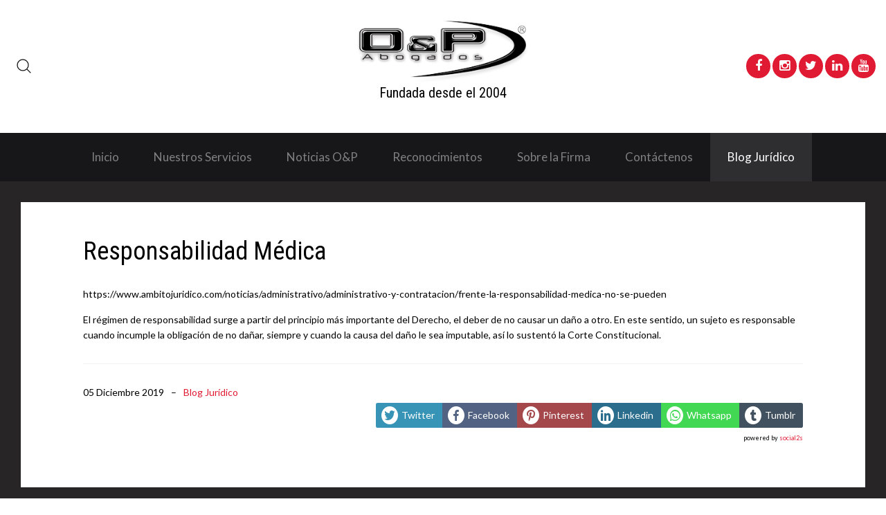

--- FILE ---
content_type: text/html; charset=utf-8
request_url: https://oypabogados.com/index.php/blog-juridico/79-responsabilidad-medica
body_size: 4815
content:
<!DOCTYPE HTML>
<html lang="es-es" dir="ltr"  data-config='{"twitter":0,"plusone":0,"facebook":0,"style":"default"}'>

<head>
<meta charset="utf-8">
<meta http-equiv="X-UA-Compatible" content="IE=edge">
<meta name="viewport" content="width=device-width, initial-scale=1">
<base href="https://oypabogados.com/index.php/blog-juridico/79-responsabilidad-medica" />
	<meta name="keywords" content="Abogados, Seguros, Derecho, Civil, Penal, Reasegurador, Inmobiliario, Demandas, Recobros, Cartera, Accidentes, Estado, Asistencia" />
	<meta name="author" content="Hosman Olarte" />
	<meta name="description" content="Empresa con 16 años de amplia experiencia en el mercado asegurador con abogados especializados en Civil, Seguros y Penal." />
	<meta name="generator" content="Joomla! - Open Source Content Management" />
	<title>Responsabilidad Médica</title>
	<link href="https://oypabogados.com/index.php/component/search/?Itemid=259&amp;catid=11&amp;id=79&amp;format=opensearch" rel="search" title="Buscar O&amp;P Abogados Fundada desde el 2004" type="application/opensearchdescription+xml" />
	<link href="/templates/yoo_uniq/favicon.ico" rel="shortcut icon" type="image/vnd.microsoft.icon" />
	<link href="https://oypabogados.com/media/plg_social2s/css/behavior/s2sdefault.css" rel="stylesheet" type="text/css" />
	<link href="https://oypabogados.com/media/plg_social2s/css/styles/colour.css" rel="stylesheet" type="text/css" />
	<link href="https://oypabogados.com/media/plg_social2s/css/s2sfont.min.css" rel="stylesheet" type="text/css" />
	<script src="/media/jui/js/jquery.min.js?d0df4e8a473fec04797771abc0d5ea94" type="text/javascript"></script>
	<script src="/media/jui/js/jquery-noconflict.js?d0df4e8a473fec04797771abc0d5ea94" type="text/javascript"></script>
	<script src="/media/jui/js/jquery-migrate.min.js?d0df4e8a473fec04797771abc0d5ea94" type="text/javascript"></script>
	<script src="/media/jui/js/bootstrap.min.js?d0df4e8a473fec04797771abc0d5ea94" type="text/javascript"></script>
	<script src="/media/widgetkit/uikit-3faa4316.js" type="text/javascript"></script>
	<script src="/media/widgetkit/wk-scripts-3dcf8249.js" type="text/javascript"></script>
	<script type="text/javascript">
var s2s_mobile = '';
                (function(d){
                  var f = d.getElementsByTagName('SCRIPT')[0], p = d.createElement('SCRIPT');
                  p.type = 'text/javascript';
                  p.async = false;
                  p.defer = true;
                  p.src = 'https://oypabogados.com/media/plg_social2s/js/social2s.min.js';
                  f.parentNode.insertBefore(p, f);
                }(document));
            var insert = '0';var insert_position = '0';var insert_element = '';var s2s_checkCookie = '0';var s2s_lang_1tag = 'es_ES';var s2s_lang_2tag = 'es';var s2s_lang_direction = 'lang_directon_right';var s2s_load_scripts_onload = '0';var s2s_context = 'com_content.article';var s2s_debug = '0';var s2s_version = '4.1.4';var s2s_art_mobile_min = '978';var s2s_k2_remove_social = '0';var s2s_sha = '';var s2s_cta_active = '0';var s2s_cta_default = 'twitter';var twitter_b_count_hide = '1';var twitter_b_count = '0';var facebook_count_hide = '1';var facebook_like_count = '0';var facebook_share_count = '0';var facebook_total_count = '0';var pinterest_count_hide = '1';var pinterest_count = '0';var linkedin_count_hide = '1';var linkedin_count = '0';var gplus_b_count_hide = '1';var gplus_b_count = '0';var tumblr_count = '0';var tumblr_count_hide = '0';var vk_b_count_hide = '1';var vk_b_count = '0';var php_full_link = 'https%3A%2F%2Foypabogados.com%2Findex.php%2Fblog-juridico%2F79-responsabilidad-medica';var php_title = 'Responsabilidad%20M%C3%A9dica';
	</script>
	<meta property="og:title" content="Responsabilidad Médica"><meta property="og:description" content="El régimen de responsabilidad surge a partir del principio más importante del Derecho, el deber de no causar un daño a otro. En este sentido, un sujeto es responsable cuando incumple la obligación de no dañar, siempre y cuando la causa del daño le sea imputable, así lo sustentó la Corte Constitucional...."><meta property="og:image" content="https://oypabogados.com/images/86491605_2.jpg"><meta property="og:image:width" content="5120" /><meta property="og:image:height" content="3413" /><meta property="og:site_name" content="O&P Abogados Fundada desde el 2004" /><meta property="og:url"  content="https://oypabogados.com/index.php/blog-juridico/79-responsabilidad-medica" /><meta property="og:type"  content="website" /><meta property="fb:app_id" content="514279921989553" />

<link rel="apple-touch-icon-precomposed" href="/templates/yoo_uniq/apple_touch_icon.png">
<link rel="stylesheet" href="/templates/yoo_uniq/css/bootstrap.css">
<link rel="stylesheet" href="/templates/yoo_uniq/css/theme.css">
<link rel="stylesheet" href="/templates/yoo_uniq/css/custom.css">
<script src="/templates/yoo_uniq/warp/vendor/uikit/js/uikit.js"></script>
<script src="/templates/yoo_uniq/warp/vendor/uikit/js/components/autocomplete.js"></script>
<script src="/templates/yoo_uniq/warp/vendor/uikit/js/components/search.js"></script>
<script src="/templates/yoo_uniq/warp/vendor/uikit/js/components/tooltip.js"></script>
<script src="/templates/yoo_uniq/warp/vendor/uikit/js/components/sticky.js"></script>
<script src="/templates/yoo_uniq/warp/js/social.js"></script>
<script src="/templates/yoo_uniq/js/theme.js"></script>

<script type="text/javascript">
(function($){
	$(window).load(function() {
		if (this._gat) {
			tks = this._gat._getTrackers();
			ga_track = function(p) {
				for (i=0; i < tks.length; i++) {
					var n = tks[i]._getName() !== "" ? tks[i]._getName()+"." : "";
					a = [];
					for (i2=0; i2 < p.length; i2++) {
						var b = i2===0 ? n+p[i2] : p[i2];
						a.push(b);
					}
					_gaq.push(a);
				}
			};
			$('a').filter(function() {
				return this.href.match(/.*\.(zip|mp3|mpeg|pdf|doc*|ppt*|xls*|jpeg|png|gif|tiff)/);
			}).click(function(e) {
				ga_track(['_trackEvent', 'download', 'click', this.href]);
			});
			$('a[href^="mailto"]').click(function(e) {
				ga_track(['_trackSocial', 'email', 'send', this.href]);
			 });
			var loc = location.host.split('.');
			while (loc.length > 2) { loc.shift(); }
			loc = loc.join('.');
			var localURLs = [
							  loc,
							  'www.oypabogados.com'
							];
			$('a[href^="http"]').filter(function() {
				for (var i = 0; i < localURLs.length; i++) {
					if (this.href.indexOf(localURLs[i]) == -1) return this.href;
				}
			}).click(function(e) {
				ga_track(['_trackEvent', 'outbound', 'click', this.href]);
			});
		}
	});
})(jQuery);
</script>
<script type="text/javascript">
		var _gaq = _gaq || [];
_gaq.push(['_setAccount', 'UA-122652132-6'], ['_gat._anonymizeIp'], ['_setCustomVar',1,'author','Hosman Olarte',3], ['_setCustomVar',2,'categories','Blog Jurídico',3], ['_setCustomVar',3,'year','2019',3], ['_setCustomVar',4,'user-type','guest',3], ['_trackPageview']);
(function() {
            var ga = document.createElement('script'); ga.type = 'text/javascript'; ga.async = true;
            ga.src = ('https:' == document.location.protocol ? 'https://ssl' : 'http://www') + '.google-analytics.com/ga.js';
            var s = document.getElementsByTagName('script')[0]; s.parentNode.insertBefore(ga, s);
          })();

          </script>
</head>

<body class="tm-isblog">
    <div id="top" class="tm-page">

        
                    <div class="tm-headerbar-background">
    <div class="tm-headerbar tm-headerbar-container">

                <div class="tm-headerbar-left uk-flex uk-flex-middle">

                        <div class="uk-hidden-small">
                
<form id="search-40" class="uk-search" action="/index.php/blog-juridico" method="post" role="search" data-uk-search="{'source': '/index.php/component/search/?tmpl=raw&amp;type=json&amp;ordering=&amp;searchphrase=all', 'param': 'searchword', 'msgResultsHeader': 'Resultados de búsqueda', 'msgMoreResults': 'Más resultados', 'msgNoResults': 'No se encontraron resultados', flipDropdown: 1}">
	<input class="uk-search-field" type="text" name="searchword" placeholder="buscar...">
	<input type="hidden" name="task"   value="search">
	<input type="hidden" name="option" value="com_search">
	<input type="hidden" name="Itemid" value="259">
</form>
            </div>
            
                        <a href="#offcanvas" class="uk-navbar-toggle uk-visible-small" data-uk-offcanvas></a>
            
        </div>
        
                <div class="uk-flex uk-flex-center">
                        <a class="tm-logo uk-hidden-small" href="https://oypabogados.com">
	<img src="/images/logos/logo.svg" alt="O&amp;P Abogados" width="250" height="91" />
<h3 class="uk-panel-title uk-h2" style="text-align: center;">Fundada desde el 2004</h3></a>
                                    <a class="tm-logo-small uk-visible-small" href="https://oypabogados.com">
	<p><img src="/images/logos/logo.svg" alt="O&amp;P Abogados" width="193" height="70" /></p>
<h3 class="uk-panel-title uk-h2" style="text-align: center;">Fundada desde el 2004</h3></a>
                    </div>
        
                <div class="tm-headerbar-right uk-flex uk-flex-middle">
            <div class="uk-panel">
	<a href="https://www.facebook.com/oypabogados.sas/" target="_blank" class="uk-icon-button uk-icon-facebook"></a>
<a href="https://www.instagram.com/oyp_abogados_sas/" target="_blank" class="uk-icon-button uk-icon-instagram"></a>
<a href="https://twitter.com/federicor7895" target="_blank" class="uk-icon-button uk-icon-twitter"></a>
<a href="https://www.linkedin.com/in/oyp-abogados-sas/" target="_blank" class="uk-icon-button uk-icon-linkedin"></a>
<a href="https://www.youtube.com/channel/UCjudPbWiueQ6JvdmDBBBZiA?guided_help_flow=3&disable_polymer=true%3F&ab_channel=Appsisteme" target="_blank" class="uk-icon-button uk-icon-youtube"></a>

</div>        </div>
        
    </div>
</div>

    <div class="uk-hidden-small">
        <nav class="uk-navbar tm-navbar"
        data-uk-sticky         data-uk-dropdown-overlay="{cls: 'tm-dropdown-overlay'}">
            <div class="uk-flex uk-flex-center">
                <ul class="uk-navbar-nav uk-hidden-small">
<li><a href="/index.php">Inicio</a></li><li class="uk-parent" data-uk-dropdown="{preventflip:'y'}" aria-haspopup="true" aria-expanded="false"><a href="/index.php#tm-top-b">Nuestros Servicios</a><div class="uk-dropdown uk-dropdown-navbar uk-dropdown-width-3" style="min-width: 900px; max-width: 900px; width:300px;"><div class="uk-grid uk-dropdown-grid"><div class="uk-width-1-3"><ul class="uk-nav uk-nav-navbar"><li><a href="/index.php/2016-11-30-01-35-07/demandas-contra-el-estado"><i class="uk-icon-chevron-right"></i> Demandas contra El Estado</a></li><li><a href="/index.php/2016-11-30-01-35-07/recobros"><i class="uk-icon-chevron-right"></i> Recobros</a></li><li><a href="/index.php/2016-11-30-01-35-07/recuperacion-de-cartera"><i class="uk-icon-chevron-right"></i> Recuperación de Cartera</a></li><li><a href="/index.php/2016-11-30-01-35-07/accidentes-de-transito"><i class="uk-icon-chevron-right"></i> Accidentes de Transito</a></li></ul></div><div class="uk-width-1-3"><ul class="uk-nav uk-nav-navbar"><li><a href="/index.php/2016-11-30-01-35-07/seguros"><i class="uk-icon-chevron-right"></i> Seguros</a></li><li><a href="/index.php/2016-11-30-01-35-07/asistencia-al-sitio-del-accidente"><i class="uk-icon-chevron-right"></i> Asistencia al Sitio del Accidente</a></li><li><a href="https://sistema.oypabogados.com/sistema/" target="_blank" rel="noopener noreferrer"><i class="uk-icon-chevron-right"></i> Software Juridico</a></li><li><a href="/index.php/2016-11-30-01-35-07/accidente-aereo"><i class="uk-icon-chevron-right"></i> Accidente Aéreo</a></li></ul></div><div class="uk-width-1-3"><ul class="uk-nav uk-nav-navbar"><li><a href="/index.php/2016-11-30-01-35-07/derecho-de-transporte"><i class="uk-icon-chevron-right"></i> Derecho de Transporte</a></li><li><a href="/index.php/2016-11-30-01-35-07/responsabilidad-medica"><i class="uk-icon-chevron-right"></i> Responsabilidad Médica</a></li><li><a href="/index.php/2016-11-30-01-35-07/construccion-de-edificaciones"><i class="uk-icon-chevron-right"></i> Construcción de Edificaciones</a></li></ul></div></div></div></li><li><a href="/index.php#tm-top-c">Noticias O&amp;P</a></li><li><a href="/index.php#tm-top-d">Reconocimientos</a></li><li><a href="/index.php/sobre-la-firma">Sobre la Firma</a></li><li><a href="/index.php/contactenos">Contáctenos</a></li><li class="uk-active"><a href="/index.php/blog-juridico">Blog Jurídico</a></li></ul>            </div>
        </nav>
    </div>

        
        
        
        
        
        
                <div id="tm-main" class="uk-block uk-block-default tm-block-gutter">

            <div class="uk-container uk-container-center">

                
                <div class="uk-grid" data-uk-grid-match data-uk-grid-margin>

                                        <div class="tm-main uk-width-medium-1-1">

                        
                        
                        <main id="tm-content" class="tm-content">

                            <div id="system-message-container">
</div>

<article class="uk-article tm-panel-large" data-permalink="http://oypabogados.com/index.php/blog-juridico/79-responsabilidad-medica">
	<div class="uk-panel uk-panel-box">

	

		<h1 class="uk-article-title uk-margin-bottom">
					Responsabilidad Médica			</h1>
	

	

	

	

	

			

<ul class="uk-list">

			<li>
			<a href="https://www.ambitojuridico.com/noticias/administrativo/administrativo-y-contratacion/frente-la-responsabilidad-medica-no-se-pueden" rel="nofollow">https://www.ambitojuridico.com/noticias/administrativo/administrativo-y-contratacion/frente-la-responsabilidad-medica-no-se-pueden </a>			</li>
	
</ul>
El régimen de responsabilidad surge a partir del principio más importante del Derecho, el deber de no causar un daño a otro. En este sentido, un sujeto es responsable cuando incumple la obligación de no dañar, siempre y cuando la causa del daño le sea imputable, así lo sustentó la Corte Constitucional. 	

	

	

	

		<hr class="uk-margin-top uk-margin-bottom">
    <div class="tm-article-meta">
        <span><time datetime="2019-12-05">05 Diciembre 2019</time></span><span><a href="/index.php/blog-juridico">Blog Jurídico</a></span>    </div>
	

	

	

	<div class="s2s_supra_contenedor lang_directon_right s2sdefault  align_right  s2s_balloon_bottom " ><input name="social2s_url" type="hidden" class="social2s_url" value="https://oypabogados.com/index.php/blog-juridico/79-responsabilidad-medica" /><div class="s2s_contenedor  s2s_text  s2s-btn-group"><div class="s2s_twitter s2s_btn s2s-btn-default ">
			<a class="s2s_icon"><i class="s2sfo fo-twitter-circle"></i>  <span class="s2s_social_text">Twitter</span> </a>
			<div class="globo s2s_globo_closed s2s_twitter_iframe">
				<div class="s2s_flecha"></div>

				<a style="display:none" 
					href="https://twitter.com/share"
					data-text="Responsabilidad Médica" 
					data-url="https://oypabogados.com/index.php/blog-juridico/79-responsabilidad-medica" 
					class="twitter-share-button" data-lang="es" 
					data-size="large" data-count="none"><span class="s2s_social_text">Twitter</span>
				</a></div>
		</div><div class="s2s_facebook s2s_btn s2s-btn-default " >
			<a class="s2s_icon"><i class="s2sfo fo-facebook-circle"></i>  <span class="s2s_social_text">Facebook</span> </a>
				<div class="globo s2s_globo_closed s2s_facebook_iframe">
					<div class="s2s_flecha"></div>
					<div id="fb-root"></div><div class="fb-like" 
						data-layout="button_count" 
						data-action="like" data-href="https://oypabogados.com/index.php/blog-juridico/79-responsabilidad-medica" data-width="450" data-show-faces="false" data-size="small" data-send="true" data-share="false" data-mobile-iframe=true>
					</div></div>
			</div><div class="s2s_pinterest s2s_btn s2s-btn-default "><a class="s2s_icon"><i class="s2sfo fo-pinterest-circle"></i>  <span class="s2s_social_text">Pinterest</span> </a><div class="globo s2s_globo_closed s2s_pinterest_iframe">
					<div class="s2s_flecha"></div>
					<a href="//www.pinterest.com/pin/create/button/?url=https%3A%2F%2Foypabogados.com%2Findex.php%2Fblog-juridico%2F79-responsabilidad-medica&amp;description=Responsabilidad%20M%C3%A9dica" data-pin-do="buttonBookmark" 
					 
					data-pin-color="red" 
					 
					data-pin-tall="true" data-pin-sticky="false"></a> </div>
			</div><div class="s2s_linkedin s2s_btn s2s-btn-default " >
			<a class="s2s_icon"><i class="s2sfo fo-linkedin-circle"></i>  <span class="s2s_social_text">Linkedin</span> </a>
				<div class="globo s2s_globo_closed s2s_linkedin_iframe">
					<div class="s2s_flecha"></div>
				
					<script type="IN/Share"  data-url="https://oypabogados.com/index.php/blog-juridico/79-responsabilidad-medica"></script>
				</div>
			</div><div class="s2s_wapp s2s_btn s2s-btn-default  " >
			
			<a class="s2s_icon"><i class="s2sfo fo-whatsapp-circle"></i>  <span class="s2s_social_text">Whatsapp</span></a>
				<div class="globo s2s_globo_closed s2s_wapp_iframe">
					<div class="s2s_flecha"></div>
				

				<a class="s2s_a_btn wapp_link" 
					href="whatsapp://send?text=https%3A%2F%2Foypabogados.com%2Findex.php%2Fblog-juridico%2F79-responsabilidad-medica" 
					data-text="Responsabilidad Médica" 
					data-action="share/whatsapp/share"
					data-href="https%3A%2F%2Foypabogados.com%2Findex.php%2Fblog-juridico%2F79-responsabilidad-medica"
				>
					<i class="s2sfo fo-whatsapp" aria-hidden="true"></i>
					<span class="s2s_text_int">share with Whatsapp</span>
				</a>

				</div>
			</div><div class="s2s_tumblr s2s_btn s2s-btn-default " lang="es"><a class="s2s_icon"><i class="s2sfo fo-tumblr-circle"></i>  <span class="s2s_social_text">Tumblr</span> </a>
				<div class="globo s2s_globo_closed s2s_tumblr_iframe">
					<div class="s2s_flecha"></div>
					<a class="tumblr-share-button" 
					data-locale="es_ES" 
					data-href="https://oypabogados.com/index.php/blog-juridico/79-responsabilidad-medica" 
					data-color="blue" 
					data-notes="right"
					href="https://embed.tumblr.com/share"></a></div></div></div><div class="s2s_credits_wrapper"><small class="social2s_credits clearfix small">powered by <a rel="nofollow" target="_blank" href="https://jtotal.org/joomla/plugins/social2s">social2s</a></small></div></div>

		</div>
	

</article>

                        </main>
                        
                        
                    </div>
                    
                                                            
                </div>

            </div>

        </div>
        
        
        
        
        
                <footer id="tm-footer" class="tm-footer">
            <div class="uk-container  uk-container-center">

                                    <div class="tm-totop-scroller" data-uk-smooth-scroll>
                        <a href="#"></a>
                    </div>
                
                Desarrollado Por:<a href="https://www.cnovelty.com/" target="_blank"> CNOVELTY <img alt="pick" src="https://www.cnovelty.com/firmas/pick.png" height="19" width="20" /> <img alt="picker" src="https://www.cnovelty.com/firmas/picker.png" height="20" width="20" /></a>
            </div>
        </footer>
        
        
                <div id="offcanvas" class="uk-offcanvas">
            <div class="uk-offcanvas-bar"><ul class="uk-nav uk-nav-offcanvas">
<li><a href="/index.php">Inicio</a></li><li class="uk-parent"><a href="/index.php#tm-top-b">Nuestros Servicios</a><ul class="uk-nav-sub"><li><a href="/index.php/2016-11-30-01-35-07/demandas-contra-el-estado"><i class="uk-icon-chevron-right"></i> Demandas contra El Estado</a></li><li><a href="/index.php/2016-11-30-01-35-07/recobros"><i class="uk-icon-chevron-right"></i> Recobros</a></li><li><a href="/index.php/2016-11-30-01-35-07/recuperacion-de-cartera"><i class="uk-icon-chevron-right"></i> Recuperación de Cartera</a></li><li><a href="/index.php/2016-11-30-01-35-07/accidentes-de-transito"><i class="uk-icon-chevron-right"></i> Accidentes de Transito</a></li><li><a href="/index.php/2016-11-30-01-35-07/seguros"><i class="uk-icon-chevron-right"></i> Seguros</a></li><li><a href="/index.php/2016-11-30-01-35-07/asistencia-al-sitio-del-accidente"><i class="uk-icon-chevron-right"></i> Asistencia al Sitio del Accidente</a></li><li><a href="https://sistema.oypabogados.com/sistema/" target="_blank" rel="noopener noreferrer"><i class="uk-icon-chevron-right"></i> Software Juridico</a></li><li><a href="/index.php/2016-11-30-01-35-07/accidente-aereo"><i class="uk-icon-chevron-right"></i> Accidente Aéreo</a></li><li><a href="/index.php/2016-11-30-01-35-07/derecho-de-transporte"><i class="uk-icon-chevron-right"></i> Derecho de Transporte</a></li><li><a href="/index.php/2016-11-30-01-35-07/responsabilidad-medica"><i class="uk-icon-chevron-right"></i> Responsabilidad Médica</a></li><li><a href="/index.php/2016-11-30-01-35-07/construccion-de-edificaciones"><i class="uk-icon-chevron-right"></i> Construcción de Edificaciones</a></li></ul></li><li><a href="/index.php#tm-top-c">Noticias O&amp;P</a></li><li><a href="/index.php#tm-top-d">Reconocimientos</a></li><li><a href="/index.php/sobre-la-firma">Sobre la Firma</a></li><li><a href="/index.php/contactenos">Contáctenos</a></li><li class="uk-active"><a href="/index.php/blog-juridico">Blog Jurídico</a></li></ul></div>
        </div>
        
    </div>
</body>
</html>


--- FILE ---
content_type: image/svg+xml
request_url: https://oypabogados.com/images/logos/logo.svg
body_size: 30251
content:
<svg id="Capa_1" data-name="Capa 1" xmlns="http://www.w3.org/2000/svg" xmlns:xlink="http://www.w3.org/1999/xlink" viewBox="0 0 225 81.75"><title>logo original [800x600]</title><image width="300" height="109" transform="scale(0.75)" xlink:href="[data-uri]"/></svg>